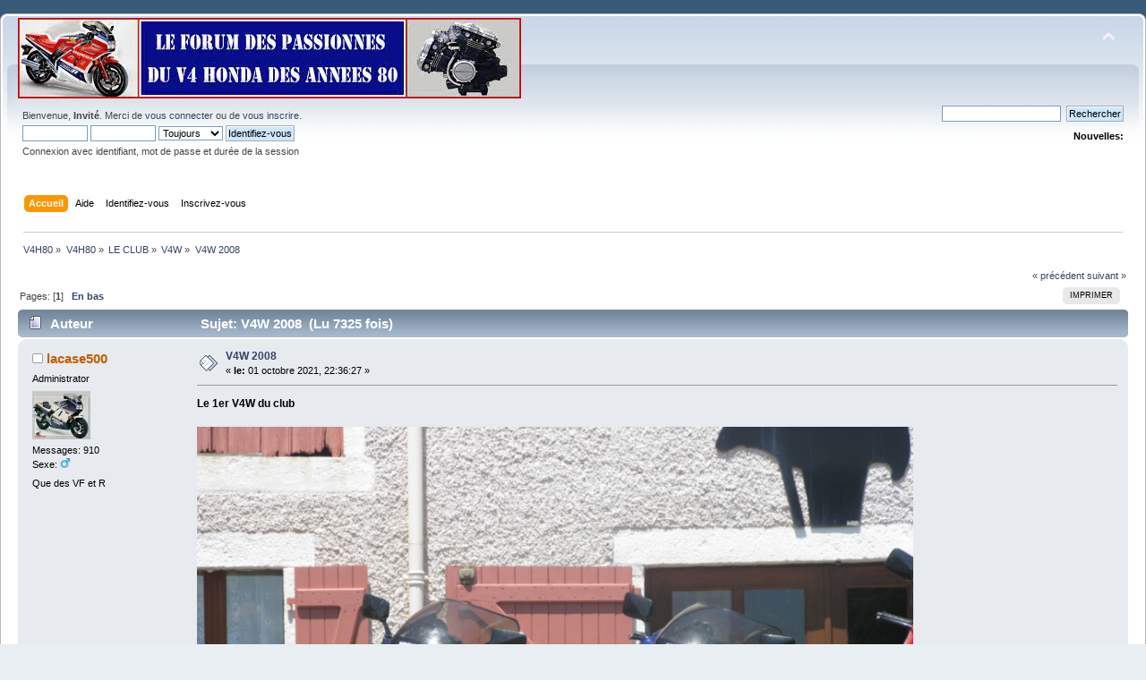

--- FILE ---
content_type: text/html; charset=UTF-8
request_url: http://www.vf1000r.fr/Forum/index.php?PHPSESSID=c8d3b3943b8f5888f110f7db87d72c3c&topic=650.0
body_size: 4794
content:
<!DOCTYPE html PUBLIC "-//W3C//DTD XHTML 1.0 Transitional//EN" "http://www.w3.org/TR/xhtml1/DTD/xhtml1-transitional.dtd">
<html xmlns="http://www.w3.org/1999/xhtml">
<head>
	<link rel="stylesheet" type="text/css" href="http://www.vf1000r.fr/Forum/Themes/default/css/index.css?fin20" />
	<link rel="stylesheet" type="text/css" href="http://www.vf1000r.fr/Forum/Themes/default/css/webkit.css" />
	<script type="text/javascript" src="http://www.vf1000r.fr/Forum/Themes/default/scripts/script.js?fin20"></script>
	<script type="text/javascript" src="http://www.vf1000r.fr/Forum/Themes/default/scripts/theme.js?fin20"></script>
	<script type="text/javascript"><!-- // --><![CDATA[
		var smf_theme_url = "http://www.vf1000r.fr/Forum/Themes/default";
		var smf_default_theme_url = "http://www.vf1000r.fr/Forum/Themes/default";
		var smf_images_url = "http://www.vf1000r.fr/Forum/Themes/default/images";
		var smf_scripturl = "http://www.vf1000r.fr/Forum/index.php?PHPSESSID=c8d3b3943b8f5888f110f7db87d72c3c&amp;";
		var smf_iso_case_folding = false;
		var smf_charset = "UTF-8";
		var ajax_notification_text = "Chargement...";
		var ajax_notification_cancel_text = "Annuler";
	// ]]></script>
	<meta http-equiv="Content-Type" content="text/html; charset=UTF-8" />
	<meta name="description" content="V4W 2008" />
	<title>V4W 2008</title>
	<link rel="canonical" href="http://www.vf1000r.fr/Forum/index.php?topic=650.0" />
	<link rel="help" href="http://www.vf1000r.fr/Forum/index.php?PHPSESSID=c8d3b3943b8f5888f110f7db87d72c3c&amp;action=help" />
	<link rel="search" href="http://www.vf1000r.fr/Forum/index.php?PHPSESSID=c8d3b3943b8f5888f110f7db87d72c3c&amp;action=search" />
	<link rel="contents" href="http://www.vf1000r.fr/Forum/index.php?PHPSESSID=c8d3b3943b8f5888f110f7db87d72c3c&amp;" />
	<link rel="alternate" type="application/rss+xml" title="V4H80 - Flux RSS" href="http://www.vf1000r.fr/Forum/index.php?PHPSESSID=c8d3b3943b8f5888f110f7db87d72c3c&amp;type=rss;action=.xml" />
	<link rel="index" href="http://www.vf1000r.fr/Forum/index.php?PHPSESSID=c8d3b3943b8f5888f110f7db87d72c3c&amp;board=6.0" />
</head>
<body>
<div id="wrapper" style="width: 100%">
	<div id="header"><div class="frame">
		<div id="top_section">
			<h1 class="forumtitle">
				<a href="http://www.vf1000r.fr/Forum/index.php?PHPSESSID=c8d3b3943b8f5888f110f7db87d72c3c&amp;"><img src="https://i.postimg.cc/5NzgVGqM/Baniere-club.jpg" alt="V4H80" /></a>
			</h1>
			<img id="upshrink" src="http://www.vf1000r.fr/Forum/Themes/default/images/upshrink.png" alt="*" title="Cacher ou afficher l'entête." style="display: none;" />
			
		</div>
		<div id="upper_section" class="middletext">
			<div class="user">
				<script type="text/javascript" src="http://www.vf1000r.fr/Forum/Themes/default/scripts/sha1.js"></script>
				<form id="guest_form" action="http://www.vf1000r.fr/Forum/index.php?PHPSESSID=c8d3b3943b8f5888f110f7db87d72c3c&amp;action=login2" method="post" accept-charset="UTF-8"  onsubmit="hashLoginPassword(this, '4e4490686cbd0b5f5dbcb26a440c26d9');">
					<div class="info">Bienvenue, <strong>Invité</strong>. Merci de <a href="http://www.vf1000r.fr/Forum/index.php?PHPSESSID=c8d3b3943b8f5888f110f7db87d72c3c&amp;action=login">vous connecter</a> ou de <a href="http://www.vf1000r.fr/Forum/index.php?PHPSESSID=c8d3b3943b8f5888f110f7db87d72c3c&amp;action=register">vous inscrire</a>.</div>
					<input type="text" name="user" size="10" class="input_text" />
					<input type="password" name="passwrd" size="10" class="input_password" />
					<select name="cookielength">
						<option value="60">1 heure</option>
						<option value="1440">1 jour</option>
						<option value="10080">1 semaine</option>
						<option value="43200">1 mois</option>
						<option value="-1" selected="selected">Toujours</option>
					</select>
					<input type="submit" value="Identifiez-vous" class="button_submit" /><br />
					<div class="info">Connexion avec identifiant, mot de passe et durée de la session</div>
					<input type="hidden" name="hash_passwrd" value="" /><input type="hidden" name="dde118e069" value="4e4490686cbd0b5f5dbcb26a440c26d9" />
				</form>
			</div>
			<div class="news normaltext">
				<form id="search_form" action="http://www.vf1000r.fr/Forum/index.php?PHPSESSID=c8d3b3943b8f5888f110f7db87d72c3c&amp;action=search2" method="post" accept-charset="UTF-8">
					<input type="text" name="search" value="" class="input_text" />&nbsp;
					<input type="submit" name="submit" value="Rechercher" class="button_submit" />
					<input type="hidden" name="advanced" value="0" />
					<input type="hidden" name="topic" value="650" /></form>
				<h2>Nouvelles: </h2>
				<p></p>
			</div>
		</div>
		<br class="clear" />
		<script type="text/javascript"><!-- // --><![CDATA[
			var oMainHeaderToggle = new smc_Toggle({
				bToggleEnabled: true,
				bCurrentlyCollapsed: false,
				aSwappableContainers: [
					'upper_section'
				],
				aSwapImages: [
					{
						sId: 'upshrink',
						srcExpanded: smf_images_url + '/upshrink.png',
						altExpanded: 'Cacher ou afficher l\'entête.',
						srcCollapsed: smf_images_url + '/upshrink2.png',
						altCollapsed: 'Cacher ou afficher l\'entête.'
					}
				],
				oThemeOptions: {
					bUseThemeSettings: false,
					sOptionName: 'collapse_header',
					sSessionVar: 'dde118e069',
					sSessionId: '4e4490686cbd0b5f5dbcb26a440c26d9'
				},
				oCookieOptions: {
					bUseCookie: true,
					sCookieName: 'upshrink'
				}
			});
		// ]]></script>
		<div id="main_menu">
			<ul class="dropmenu" id="menu_nav">
				<li id="button_home">
					<a class="active firstlevel" href="http://www.vf1000r.fr/Forum/index.php?PHPSESSID=c8d3b3943b8f5888f110f7db87d72c3c&amp;">
						<span class="last firstlevel">Accueil</span>
					</a>
				</li>
				<li id="button_help">
					<a class="firstlevel" href="http://www.vf1000r.fr/Forum/index.php?PHPSESSID=c8d3b3943b8f5888f110f7db87d72c3c&amp;action=help">
						<span class="firstlevel">Aide</span>
					</a>
				</li>
				<li id="button_login">
					<a class="firstlevel" href="http://www.vf1000r.fr/Forum/index.php?PHPSESSID=c8d3b3943b8f5888f110f7db87d72c3c&amp;action=login">
						<span class="firstlevel">Identifiez-vous</span>
					</a>
				</li>
				<li id="button_register">
					<a class="firstlevel" href="http://www.vf1000r.fr/Forum/index.php?PHPSESSID=c8d3b3943b8f5888f110f7db87d72c3c&amp;action=register">
						<span class="last firstlevel">Inscrivez-vous</span>
					</a>
				</li>
			</ul>
		</div>
		<br class="clear" />
	</div></div>
	<div id="content_section"><div class="frame">
		<div id="main_content_section">
	<div class="navigate_section">
		<ul>
			<li>
				<a href="http://www.vf1000r.fr/Forum/index.php?PHPSESSID=c8d3b3943b8f5888f110f7db87d72c3c&amp;"><span>V4H80</span></a> &#187;
			</li>
			<li>
				<a href="http://www.vf1000r.fr/Forum/index.php?PHPSESSID=c8d3b3943b8f5888f110f7db87d72c3c&amp;#c3"><span>V4H80</span></a> &#187;
			</li>
			<li>
				<a href="http://www.vf1000r.fr/Forum/index.php?PHPSESSID=c8d3b3943b8f5888f110f7db87d72c3c&amp;board=3.0"><span>LE CLUB</span></a> &#187;
			</li>
			<li>
				<a href="http://www.vf1000r.fr/Forum/index.php?PHPSESSID=c8d3b3943b8f5888f110f7db87d72c3c&amp;board=6.0"><span>V4W</span></a> &#187;
			</li>
			<li class="last">
				<a href="http://www.vf1000r.fr/Forum/index.php?PHPSESSID=c8d3b3943b8f5888f110f7db87d72c3c&amp;topic=650.0"><span>V4W 2008</span></a>
			</li>
		</ul>
	</div>
			<a id="top"></a>
			<a id="msg6990"></a>
			<div class="pagesection">
				<div class="nextlinks"><a href="http://www.vf1000r.fr/Forum/index.php?PHPSESSID=c8d3b3943b8f5888f110f7db87d72c3c&amp;topic=650.0;prev_next=prev#new">&laquo; précédent</a> <a href="http://www.vf1000r.fr/Forum/index.php?PHPSESSID=c8d3b3943b8f5888f110f7db87d72c3c&amp;topic=650.0;prev_next=next#new">suivant &raquo;</a></div>
		<div class="buttonlist floatright">
			<ul>
				<li><a class="button_strip_print" href="http://www.vf1000r.fr/Forum/index.php?PHPSESSID=c8d3b3943b8f5888f110f7db87d72c3c&amp;action=printpage;topic=650.0" rel="new_win nofollow"><span class="last">Imprimer</span></a></li>
			</ul>
		</div>
				<div class="pagelinks floatleft">Pages: [<strong>1</strong>]   &nbsp;&nbsp;<a href="#lastPost"><strong>En bas</strong></a></div>
			</div>
			<div id="forumposts">
				<div class="cat_bar">
					<h3 class="catbg">
						<img src="http://www.vf1000r.fr/Forum/Themes/default/images/topic/normal_post.gif" align="bottom" alt="" />
						<span id="author">Auteur</span>
						Sujet: V4W 2008 &nbsp;(Lu 7325 fois)
					</h3>
				</div>
				<form action="http://www.vf1000r.fr/Forum/index.php?PHPSESSID=c8d3b3943b8f5888f110f7db87d72c3c&amp;action=quickmod2;topic=650.0" method="post" accept-charset="UTF-8" name="quickModForm" id="quickModForm" style="margin: 0;" onsubmit="return oQuickModify.bInEditMode ? oQuickModify.modifySave('4e4490686cbd0b5f5dbcb26a440c26d9', 'dde118e069') : false">
				<div class="windowbg">
					<span class="topslice"><span></span></span>
					<div class="post_wrapper">
						<div class="poster">
							<h4>
								<img src="http://www.vf1000r.fr/Forum/Themes/default/images/useroff.gif" alt="Hors ligne" />
								<a href="http://www.vf1000r.fr/Forum/index.php?PHPSESSID=c8d3b3943b8f5888f110f7db87d72c3c&amp;action=profile;u=147" title="Voir le profil de lacase500">lacase500</a>
							</h4>
							<ul class="reset smalltext" id="msg_6990_extra_info">
								<li class="membergroup">Administrator</li>
								<li class="stars"></li>
								<li class="avatar">
									<a href="http://www.vf1000r.fr/Forum/index.php?PHPSESSID=c8d3b3943b8f5888f110f7db87d72c3c&amp;action=profile;u=147">
										<img class="avatar" src="http://www.vf1000r.fr/Forum/index.php?PHPSESSID=c8d3b3943b8f5888f110f7db87d72c3c&amp;action=dlattach;attach=6;type=avatar" alt="" />
									</a>
								</li>
								<li class="postcount">Messages: 910</li>
								<li class="gender">Sexe: <img class="gender" src="http://www.vf1000r.fr/Forum/Themes/default/images/Male.gif" alt="Homme" /></li>
								<li class="im_icons">
									<ul>
										<li>Que des VF et R</li>
									</ul>
								</li>
								<li class="profile">
									<ul>
									</ul>
								</li>
							</ul>
						</div>
						<div class="postarea">
							<div class="flow_hidden">
								<div class="keyinfo">
									<div class="messageicon">
										<img src="http://www.vf1000r.fr/Forum/Themes/default/images/post/xx.gif" alt="" />
									</div>
									<h5 id="subject_6990">
										<a href="http://www.vf1000r.fr/Forum/index.php?PHPSESSID=c8d3b3943b8f5888f110f7db87d72c3c&amp;topic=650.msg6990#msg6990" rel="nofollow">V4W 2008</a>
									</h5>
									<div class="smalltext">&#171; <strong> le:</strong> 01 octobre 2021, 22:36:27  &#187;</div>
									<div id="msg_6990_quick_mod"></div>
								</div>
							</div>
							<div class="post">
								<div class="inner" id="msg_6990"><strong> Le 1er V4W du club </strong><br /><br /><a href="https://goopics.net/i/qvoh4x" class="bbc_link" target="_blank" rel="noopener noreferrer"><img src="https://i.goopics.net/800/qvoh4x.png" alt="" class="bbc_img" /></a><br /><a href="https://goopics.net/i/a70em1" class="bbc_link" target="_blank" rel="noopener noreferrer"><img src="https://i.goopics.net/800/a70em1.png" alt="" class="bbc_img" /></a><br /><a href="https://goopics.net/i/x5suel" class="bbc_link" target="_blank" rel="noopener noreferrer"><img src="https://i.goopics.net/800/x5suel.png" alt="" class="bbc_img" /></a><br /><a href="https://goopics.net/i/irjq2s" class="bbc_link" target="_blank" rel="noopener noreferrer"><img src="https://i.goopics.net/800/irjq2s.png" alt="" class="bbc_img" /></a><br /><a href="https://goopics.net/i/ltrlid" class="bbc_link" target="_blank" rel="noopener noreferrer"><img src="https://i.goopics.net/800/ltrlid.png" alt="" class="bbc_img" /></a><br /><a href="https://goopics.net/i/i2s0id" class="bbc_link" target="_blank" rel="noopener noreferrer"><img src="https://i.goopics.net/800/i2s0id.png" alt="" class="bbc_img" /></a><br /><a href="https://goopics.net/i/4sb55s" class="bbc_link" target="_blank" rel="noopener noreferrer"><img src="https://i.goopics.net/800/4sb55s.png" alt="" class="bbc_img" /></a><br /><a href="https://goopics.net/i/vt1wer" class="bbc_link" target="_blank" rel="noopener noreferrer"><img src="https://i.goopics.net/800/vt1wer.png" alt="" class="bbc_img" /></a><br /><a href="https://goopics.net/i/hqmttt" class="bbc_link" target="_blank" rel="noopener noreferrer"><img src="https://i.goopics.net/800/hqmttt.png" alt="" class="bbc_img" /></a><br /><a href="https://goopics.net/i/1fijrq" class="bbc_link" target="_blank" rel="noopener noreferrer"><img src="https://i.goopics.net/800/1fijrq.png" alt="" class="bbc_img" /></a><br /><a href="https://goopics.net/i/tkcfbk" class="bbc_link" target="_blank" rel="noopener noreferrer"><img src="https://i.goopics.net/800/tkcfbk.png" alt="" class="bbc_img" /></a><br /><a href="https://goopics.net/i/s73rlo" class="bbc_link" target="_blank" rel="noopener noreferrer"><img src="https://i.goopics.net/800/s73rlo.png" alt="" class="bbc_img" /></a><br /><a href="https://goopics.net/i/intggg" class="bbc_link" target="_blank" rel="noopener noreferrer"><img src="https://i.goopics.net/800/intggg.png" alt="" class="bbc_img" /></a><br /><a href="https://goopics.net/i/5nkain" class="bbc_link" target="_blank" rel="noopener noreferrer"><img src="https://i.goopics.net/800/5nkain.png" alt="" class="bbc_img" /></a><br /><a href="https://goopics.net/i/598tu9" class="bbc_link" target="_blank" rel="noopener noreferrer"><img src="https://i.goopics.net/800/598tu9.png" alt="" class="bbc_img" /></a><br /><a href="https://goopics.net/i/9kowry" class="bbc_link" target="_blank" rel="noopener noreferrer"><img src="https://i.goopics.net/800/9kowry.png" alt="" class="bbc_img" /></a><br /><a href="https://goopics.net/i/hfphee" class="bbc_link" target="_blank" rel="noopener noreferrer"><img src="https://i.goopics.net/800/hfphee.png" alt="" class="bbc_img" /></a><br /><a href="https://goopics.net/i/wxhndp" class="bbc_link" target="_blank" rel="noopener noreferrer"><img src="https://i.goopics.net/800/wxhndp.png" alt="" class="bbc_img" /></a><br /><a href="https://goopics.net/i/qjd9u4" class="bbc_link" target="_blank" rel="noopener noreferrer"><img src="https://i.goopics.net/800/qjd9u4.png" alt="" class="bbc_img" /></a><br /><a href="https://goopics.net/i/won8uq" class="bbc_link" target="_blank" rel="noopener noreferrer"><img src="https://i.goopics.net/800/won8uq.png" alt="" class="bbc_img" /></a><br /><a href="https://goopics.net/i/s5kfwj" class="bbc_link" target="_blank" rel="noopener noreferrer"><img src="https://i.goopics.net/800/s5kfwj.png" alt="" class="bbc_img" /></a><br /><a href="https://goopics.net/i/zjc8tj" class="bbc_link" target="_blank" rel="noopener noreferrer"><img src="https://i.goopics.net/800/zjc8tj.png" alt="" class="bbc_img" /></a><br /><a href="https://goopics.net/i/rvub7r" class="bbc_link" target="_blank" rel="noopener noreferrer"><img src="https://i.goopics.net/800/rvub7r.png" alt="" class="bbc_img" /></a><br /><a href="https://goopics.net/i/xs5301" class="bbc_link" target="_blank" rel="noopener noreferrer"><img src="https://i.goopics.net/800/xs5301.png" alt="" class="bbc_img" /></a><br /><a href="https://goopics.net/i/1kwty5" class="bbc_link" target="_blank" rel="noopener noreferrer"><img src="https://i.goopics.net/800/1kwty5.png" alt="" class="bbc_img" /></a><br /><a href="https://goopics.net/i/i9f3yh" class="bbc_link" target="_blank" rel="noopener noreferrer"><img src="https://i.goopics.net/800/i9f3yh.png" alt="" class="bbc_img" /></a><br /><a href="https://goopics.net/i/syp8ee" class="bbc_link" target="_blank" rel="noopener noreferrer"><img src="https://i.goopics.net/800/syp8ee.png" alt="" class="bbc_img" /></a><br /><a href="https://goopics.net/i/qjhuuq" class="bbc_link" target="_blank" rel="noopener noreferrer"><img src="https://i.goopics.net/800/qjhuuq.png" alt="" class="bbc_img" /></a><br /><a href="https://goopics.net/i/e6eepr" class="bbc_link" target="_blank" rel="noopener noreferrer"><img src="https://i.goopics.net/800/e6eepr.png" alt="" class="bbc_img" /></a><br /></div>
							</div>
						</div>
						<div class="moderatorbar">
							<div class="smalltext modified" id="modified_6990">
							</div>
							<div class="smalltext reportlinks">
								<img src="http://www.vf1000r.fr/Forum/Themes/default/images/ip.gif" alt="" />
								IP archivée
							</div>
						</div>
					</div>
					<span class="botslice"><span></span></span>
				</div>
				<hr class="post_separator" />
				</form>
			</div>
			<a id="lastPost"></a>
			<div class="pagesection">
				
		<div class="buttonlist floatright">
			<ul>
				<li><a class="button_strip_print" href="http://www.vf1000r.fr/Forum/index.php?PHPSESSID=c8d3b3943b8f5888f110f7db87d72c3c&amp;action=printpage;topic=650.0" rel="new_win nofollow"><span class="last">Imprimer</span></a></li>
			</ul>
		</div>
				<div class="pagelinks floatleft">Pages: [<strong>1</strong>]   &nbsp;&nbsp;<a href="#top"><strong>En haut</strong></a></div>
				<div class="nextlinks_bottom"><a href="http://www.vf1000r.fr/Forum/index.php?PHPSESSID=c8d3b3943b8f5888f110f7db87d72c3c&amp;topic=650.0;prev_next=prev#new">&laquo; précédent</a> <a href="http://www.vf1000r.fr/Forum/index.php?PHPSESSID=c8d3b3943b8f5888f110f7db87d72c3c&amp;topic=650.0;prev_next=next#new">suivant &raquo;</a></div>
			</div>
	<div class="navigate_section">
		<ul>
			<li>
				<a href="http://www.vf1000r.fr/Forum/index.php?PHPSESSID=c8d3b3943b8f5888f110f7db87d72c3c&amp;"><span>V4H80</span></a> &#187;
			</li>
			<li>
				<a href="http://www.vf1000r.fr/Forum/index.php?PHPSESSID=c8d3b3943b8f5888f110f7db87d72c3c&amp;#c3"><span>V4H80</span></a> &#187;
			</li>
			<li>
				<a href="http://www.vf1000r.fr/Forum/index.php?PHPSESSID=c8d3b3943b8f5888f110f7db87d72c3c&amp;board=3.0"><span>LE CLUB</span></a> &#187;
			</li>
			<li>
				<a href="http://www.vf1000r.fr/Forum/index.php?PHPSESSID=c8d3b3943b8f5888f110f7db87d72c3c&amp;board=6.0"><span>V4W</span></a> &#187;
			</li>
			<li class="last">
				<a href="http://www.vf1000r.fr/Forum/index.php?PHPSESSID=c8d3b3943b8f5888f110f7db87d72c3c&amp;topic=650.0"><span>V4W 2008</span></a>
			</li>
		</ul>
	</div>
			<div id="moderationbuttons"></div>
			<div class="plainbox" id="display_jump_to">&nbsp;</div>
		<br class="clear" />
				<script type="text/javascript" src="http://www.vf1000r.fr/Forum/Themes/default/scripts/topic.js"></script>
				<script type="text/javascript"><!-- // --><![CDATA[
					var oQuickReply = new QuickReply({
						bDefaultCollapsed: true,
						iTopicId: 650,
						iStart: 0,
						sScriptUrl: smf_scripturl,
						sImagesUrl: "http://www.vf1000r.fr/Forum/Themes/default/images",
						sContainerId: "quickReplyOptions",
						sImageId: "quickReplyExpand",
						sImageCollapsed: "collapse.gif",
						sImageExpanded: "expand.gif",
						sJumpAnchor: "quickreply"
					});
					if ('XMLHttpRequest' in window)
					{
						var oQuickModify = new QuickModify({
							sScriptUrl: smf_scripturl,
							bShowModify: true,
							iTopicId: 650,
							sTemplateBodyEdit: '\n\t\t\t\t\t\t\t\t<div id="quick_edit_body_container" style="width: 90%">\n\t\t\t\t\t\t\t\t\t<div id="error_box" style="padding: 4px;" class="error"><' + '/div>\n\t\t\t\t\t\t\t\t\t<textarea class="editor" name="message" rows="12" style="width: 100%; margin-bottom: 10px;" tabindex="1">%body%<' + '/textarea><br />\n\t\t\t\t\t\t\t\t\t<input type="hidden" name="dde118e069" value="4e4490686cbd0b5f5dbcb26a440c26d9" />\n\t\t\t\t\t\t\t\t\t<input type="hidden" name="topic" value="650" />\n\t\t\t\t\t\t\t\t\t<input type="hidden" name="msg" value="%msg_id%" />\n\t\t\t\t\t\t\t\t\t<div class="righttext">\n\t\t\t\t\t\t\t\t\t\t<input type="submit" name="post" value="Sauvegarder" tabindex="2" onclick="return oQuickModify.modifySave(\'4e4490686cbd0b5f5dbcb26a440c26d9\', \'dde118e069\');" accesskey="s" class="button_submit" />&nbsp;&nbsp;<input type="submit" name="cancel" value="Annuler" tabindex="3" onclick="return oQuickModify.modifyCancel();" class="button_submit" />\n\t\t\t\t\t\t\t\t\t<' + '/div>\n\t\t\t\t\t\t\t\t<' + '/div>',
							sTemplateSubjectEdit: '<input type="text" style="width: 90%;" name="subject" value="%subject%" size="80" maxlength="80" tabindex="4" class="input_text" />',
							sTemplateBodyNormal: '%body%',
							sTemplateSubjectNormal: '<a hr'+'ef="http://www.vf1000r.fr/Forum/index.php?PHPSESSID=c8d3b3943b8f5888f110f7db87d72c3c&amp;'+'?topic=650.msg%msg_id%#msg%msg_id%" rel="nofollow">%subject%<' + '/a>',
							sTemplateTopSubject: 'Sujet: %subject% &nbsp;(Lu 7325 fois)',
							sErrorBorderStyle: '1px solid red'
						});

						aJumpTo[aJumpTo.length] = new JumpTo({
							sContainerId: "display_jump_to",
							sJumpToTemplate: "<label class=\"smalltext\" for=\"%select_id%\">Aller à:<" + "/label> %dropdown_list%",
							iCurBoardId: 6,
							iCurBoardChildLevel: 1,
							sCurBoardName: "V4W",
							sBoardChildLevelIndicator: "==",
							sBoardPrefix: "=> ",
							sCatSeparator: "-----------------------------",
							sCatPrefix: "",
							sGoButtonLabel: " Allons-y&nbsp;! "
						});

						aIconLists[aIconLists.length] = new IconList({
							sBackReference: "aIconLists[" + aIconLists.length + "]",
							sIconIdPrefix: "msg_icon_",
							sScriptUrl: smf_scripturl,
							bShowModify: true,
							iBoardId: 6,
							iTopicId: 650,
							sSessionId: "4e4490686cbd0b5f5dbcb26a440c26d9",
							sSessionVar: "dde118e069",
							sLabelIconList: "Icône du message",
							sBoxBackground: "transparent",
							sBoxBackgroundHover: "#ffffff",
							iBoxBorderWidthHover: 1,
							sBoxBorderColorHover: "#adadad" ,
							sContainerBackground: "#ffffff",
							sContainerBorder: "1px solid #adadad",
							sItemBorder: "1px solid #ffffff",
							sItemBorderHover: "1px dotted gray",
							sItemBackground: "transparent",
							sItemBackgroundHover: "#e0e0f0"
						});
					}
				// ]]></script>
		</div>
	</div></div>
	<div id="footer_section"><div class="frame">
		<ul class="reset">
			<li class="copyright">
			<span class="smalltext" style="display: inline; visibility: visible; font-family: Verdana, Arial, sans-serif;"><a href="http://www.vf1000r.fr/Forum/index.php?PHPSESSID=c8d3b3943b8f5888f110f7db87d72c3c&amp;action=credits" title="Simple Machines Forum" target="_blank" class="new_win">SMF 2.0.19</a> |
<a href="http://www.simplemachines.org/about/smf/license.php" title="License" target="_blank" class="new_win">SMF &copy; 2017</a>, <a href="http://www.simplemachines.org" title="Simple Machines" target="_blank" class="new_win">Simple Machines</a>
			</span></li>
			<li><a id="button_xhtml" href="http://validator.w3.org/check?uri=referer" target="_blank" class="new_win" title="XHTML 1.0 valide&nbsp;!"><span>XHTML</span></a></li>
			<li><a id="button_rss" href="http://www.vf1000r.fr/Forum/index.php?PHPSESSID=c8d3b3943b8f5888f110f7db87d72c3c&amp;action=.xml;type=rss" class="new_win"><span>Flux RSS</span></a></li>
			<li class="last"><a id="button_wap2" href="http://www.vf1000r.fr/Forum/index.php?PHPSESSID=c8d3b3943b8f5888f110f7db87d72c3c&amp;wap2" class="new_win"><span>WAP2</span></a></li>
		</ul>
	</div></div>
</div>
</body></html>